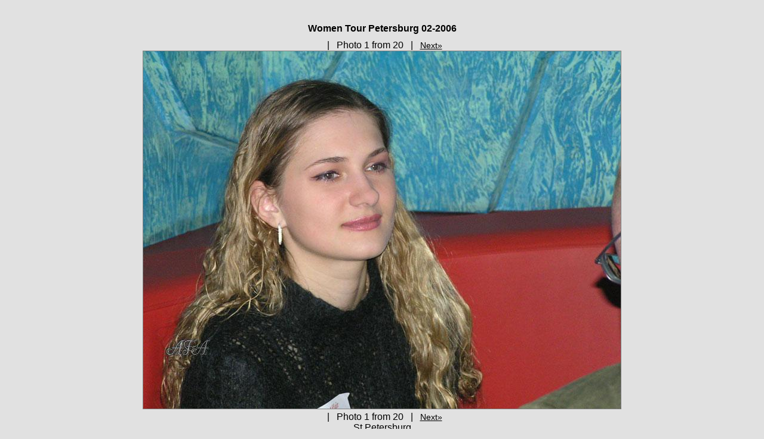

--- FILE ---
content_type: text/html
request_url: http://findyourasianwife.com/tour/photos/women_tour_petersburg_02-2006/women_tour_petersburg_02-2006_0.htm
body_size: 477
content:
<!DOCTYPE html>
































	


	


<!--counter-->


<!--endif -->









<html>
<head>
<link rel="stylesheet" TYPE="text/css" href="/imagemap/st_site.css"><link rel="stylesheet" TYPE="text/css" href="/imagemap/tour-menu.css"><link rel="stylesheet" TYPE="text/css" href="/imagemap/findyourasianwife.css">
<title>women tour petersburg 02-2006 photo</title>
<meta name="description" content="Photos from women tour petersburg 02-2006 photos">
<meta name="keywords" CONTENT="women tour petersburg 02-2006 photos ">
</head>

<body>
<br>
<h1 class="tourbig" align="center" style="text-transform:capitalize;">women tour petersburg 02-2006</h1>

<div align="center">

&nbsp;&nbsp;|&nbsp;&nbsp;
Photo 1 from 20
&nbsp;&nbsp;|&nbsp;&nbsp;
<a href="women_tour_petersburg_02-2006_1.htm">Next&raquo;</a>
<br>
</div>


<div align="center">
	<img src="women_tour_petersburg_02-2006_0.jpg" border="0" style="border:1px solid gray;">
</div>

<div align="center">

&nbsp;&nbsp;|&nbsp;&nbsp;
Photo 1 from 20
&nbsp;&nbsp;|&nbsp;&nbsp;
<a href="women_tour_petersburg_02-2006_1.htm">Next&raquo;</a>
<br>
St.Petersburg
</div>

</body>
</html>


--- FILE ---
content_type: text/css
request_url: http://findyourasianwife.com/imagemap/tour-menu.css
body_size: 875
content:
/*
***************************************************************************************
CSS ELEMENTS FOR TOUR RELATED PAGES
	. This file is to be placed in the imagemap folder of the site.
	. It's color and font elements are used on tour pages to lend the same scheme
	to those pages as the site uses (design integrity between the site and those pages).
	. IMPORTANT!!!
	. Use hex colors for these elements that best match the color scheme of the site.
	. You can change colors for backgrounds and fonts, but DO NOT CHANGE ANYTHING ELSE!!
	. Be sure to put a stylesheet link in the header of the site:
		. <LINK href="/imagemap/tour-menu.css" rel="stylesheet" type="text/css">
***************************************************************************************
*/

/*
HORIZONTAL TOUR MENU 
	. On european, asian, and latin tour pages, the horizontal menu at top of page.
	. Has three elements: background of selected menu item; background of non-selected menu item; and fonts for either case
*/
.menu-bg-selected {
	background-color: #5D192F;
	box-shadow:2px 2px 2px #333333;
	border: 1px solid #ffffff;
}
.menu-bg-selected-not {
	background-color: #5D192F;
	box-shadow:2px 2px 2px #333333;
	border: 1px solid #ffffff;	
}
.menu-font-selected {
	font-family: Arial, Helvetica, sans-serif;
	font-size: 16px;
	font-weight: bold;
	color: #ffffff;
	text-decoration: none;
}
.menu-font-selected:hover {
	font-family: Arial, Helvetica, sans-serif;
	font-size: 16px;
	font-weight: bold;
	color: #ffffff;
	text-decoration: none;
}
.menu-font-selected:visited {
	font-family: Arial, Helvetica, sans-serif;
	font-size: 16px;
	font-weight: bold;
	color: #FECCFF;
	text-decoration: none;
}


.menu-font-selected-not {
	font-family: Arial, Helvetica, sans-serif;
	font-size: 16px;
	font-weight: normal;
	color: #ffffff;
	text-decoration: none;
}

.menu-font-selected-not:hover {
	font-family: Arial, Helvetica, sans-serif;
	font-size: 16px;
	font-weight: normal;
	color: #FFFFFF;
	text-decoration: underline;
}
.menu-font-selected-not:visited {
	font-family: Arial, Helvetica, sans-serif;
	font-size: 16px;
	font-weight: normal;
	color: #ffffff;
	text-decoration: none;
}





.menu-bg-title {
	background-color: #5D192F;
}

.menu-bg-header {
	background-color: #5D192F;
}

.menu-font-title {
	font-family: Arial, Helvetica, sans-serif;
	font-size: 26px;
	font-weight: normal;
	color: #FFFFFF;
	text-decoration: none;
}

.menu-font-header {
	font-family: Arial, Helvetica, sans-serif;
	font-size: 18px;
	font-weight: bold;
	color: #ffffff;
	text-decoration: none;
}
.menu-pulldown
{
	font-family: Arial, Helvetica, sans-serif;
	font-size: 12px;
	font-weight: bold;
	color: #ffffff;
	text-decoration: none;
	background-color: #5D192F;
	height: 20px;
	border: 1px solid #ffffff;
	margin-right: 3px;
	margin-left: 3px;
	margin-bottom: 3px;
	width: 200px;}

